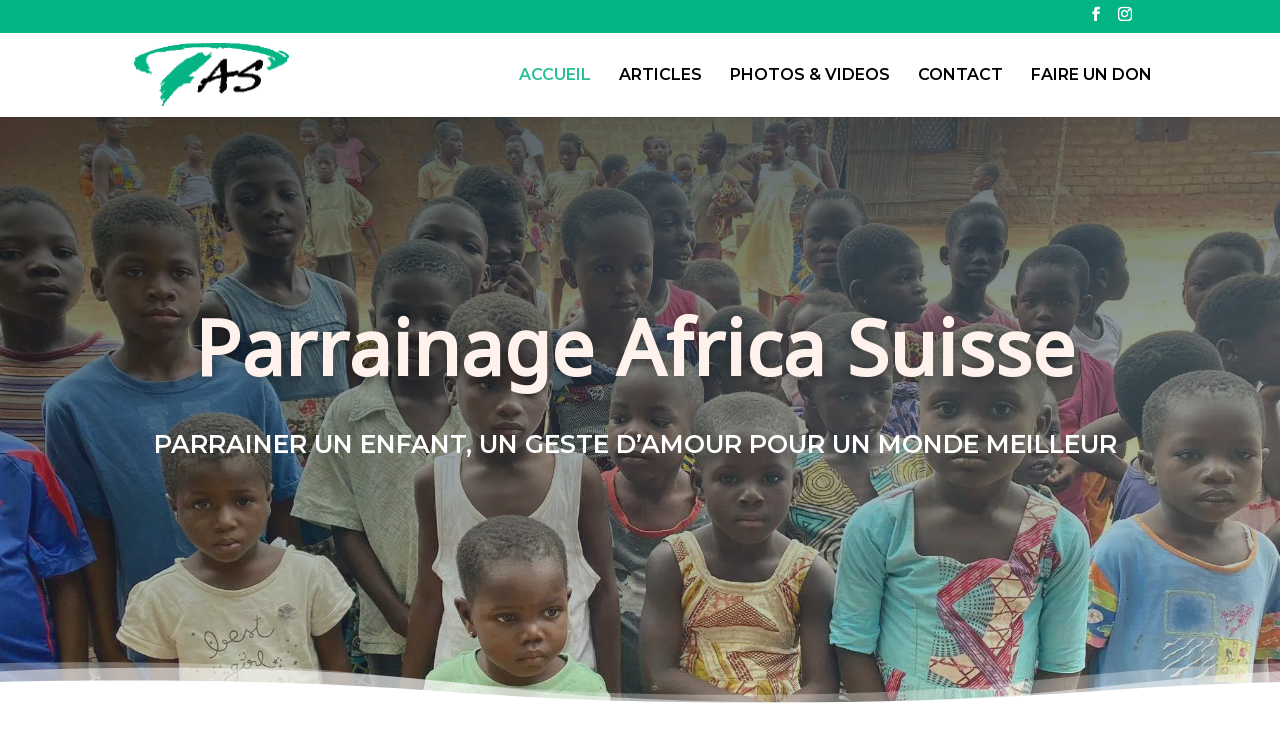

--- FILE ---
content_type: text/css
request_url: https://africa-pas.org/wp-content/et-cache/29260/et-core-unified-tb-29168-deferred-29260.min.css?ver=1742546169
body_size: 1139
content:
.et_pb_section_0_tb_footer.et_pb_section{padding-top:40px;padding-bottom:40px;background-color:#000000!important}.et_pb_section_0_tb_footer{z-index:-134;position:relative}.et_pb_row_0_tb_footer,.et_pb_row_2_tb_footer{min-height:132px}.et_pb_row_0_tb_footer.et_pb_row{padding-bottom:23px!important;padding-bottom:23px}.et_pb_blurb_0_tb_footer.et_pb_blurb .et_pb_module_header,.et_pb_blurb_0_tb_footer.et_pb_blurb .et_pb_module_header a{font-weight:600;color:#04B484!important}.et_pb_blurb_0_tb_footer.et_pb_blurb p{line-height:1.4em}.et_pb_blurb_0_tb_footer.et_pb_blurb{font-size:15px;line-height:1.4em}.et_pb_blurb_0_tb_footer .et-pb-icon{color:#04b484;font-family:ETmodules!important;font-weight:400!important}.et_pb_blurb_1_tb_footer.et_pb_blurb .et_pb_module_header,.et_pb_blurb_1_tb_footer.et_pb_blurb .et_pb_module_header a{color:#04B484!important}.et_pb_blurb_1_tb_footer.et_pb_blurb p,.et_pb_blurb_2_tb_footer.et_pb_blurb p,.et_pb_blurb_3_tb_footer.et_pb_blurb p,.et_pb_blurb_4_tb_footer.et_pb_blurb p{line-height:1.2em}.et_pb_blurb_1_tb_footer.et_pb_blurb{font-size:16px;color:#FFFFFF!important;line-height:1.2em}.et_pb_blurb_1_tb_footer .et-pb-icon{color:#04b484;font-family:FontAwesome!important;font-weight:900!important}.et_pb_blurb_2_tb_footer.et_pb_blurb,.et_pb_blurb_3_tb_footer.et_pb_blurb,.et_pb_blurb_4_tb_footer.et_pb_blurb{font-size:15px;line-height:1.2em}.et_pb_row_2_tb_footer.et_pb_row{padding-bottom:0px!important;padding-bottom:0px}.et_pb_text_0_tb_footer.et_pb_text{color:#FFFFFF!important}.et_pb_text_0_tb_footer{font-size:15px;margin-top:27px!important}.et_pb_image_0_tb_footer .et_pb_image_wrap{border-radius:12px 12px 12px 12px;overflow:hidden;box-shadow:0px 2px 18px 0px rgba(0,0,0,0.3)}.et_pb_image_0_tb_footer{margin-right:0px!important;margin-left:45px!important;text-align:left;margin-left:0}.et_pb_column_5_tb_footer{padding-top:24px;padding-bottom:0px}@media only screen and (max-width:980px){.et_pb_image_0_tb_footer{margin-right:0px!important;margin-left:0px!important;text-align:center;margin-left:auto;margin-right:auto}.et_pb_image_0_tb_footer .et_pb_image_wrap img{width:auto}}@media only screen and (max-width:767px){.et_pb_image_0_tb_footer{margin-right:0px!important;margin-left:0px!important}.et_pb_image_0_tb_footer .et_pb_image_wrap img{width:auto}}.et_pb_row_4.et_pb_row,.et_pb_row_6.et_pb_row,.et_pb_row_7.et_pb_row,.et_pb_text_22{margin-bottom:50px!important}.et_pb_text_9{font-family:'Fenix',Georgia,"Times New Roman",serif;font-size:24px;background-color:RGBA(255,255,255,0);padding-bottom:0px!important}.et_pb_image_4 .et_pb_image_wrap,.et_pb_image_5 .et_pb_image_wrap,.et_pb_image_6 .et_pb_image_wrap,.et_pb_image_7 .et_pb_image_wrap,.et_pb_image_8 .et_pb_image_wrap,.et_pb_image_9 .et_pb_image_wrap,.et_pb_image_10 .et_pb_image_wrap,.et_pb_image_11 .et_pb_image_wrap{border-radius:12px 12px 12px 12px;overflow:hidden;box-shadow:0px 2px 18px 0px rgba(0,0,0,0.3)}.et_pb_image_4,.et_pb_image_5{text-align:left;margin-left:0}.et_pb_row_5.et_pb_row{padding-bottom:37px!important;margin-bottom:50px!important;padding-bottom:37px}.et_pb_text_11{font-family:'Fenix',Georgia,"Times New Roman",serif;font-size:24px;padding-bottom:1px!important}.et_pb_text_13,.et_pb_text_15{font-family:'Fenix',Georgia,"Times New Roman",serif;font-size:24px;padding-bottom:0px!important;margin-bottom:40px!important}.et_pb_image_6 .et_pb_image_wrap img{min-height:623.3px}.et_pb_image_6{width:100%;max-width:100%;text-align:center}.et_pb_image_7,.et_pb_image_11{text-align:center}.et_pb_section_3.et_pb_section{padding-bottom:2px;background-color:#EEF8FF!important}.et_pb_section_3{width:100%}.et_pb_row_8.et_pb_row{margin-top:3px!important;margin-right:auto!important;margin-left:auto!important}.et_pb_text_19{padding-bottom:64px!important;margin-bottom:-1px!important}.et_pb_button_0_wrapper .et_pb_button_0,.et_pb_button_0_wrapper .et_pb_button_0:hover,.et_pb_button_1_wrapper .et_pb_button_1,.et_pb_button_1_wrapper .et_pb_button_1:hover{padding-top:0px!important;padding-bottom:0px!important}.et_pb_button_0_wrapper,.et_pb_button_1_wrapper{margin-top:25px!important;margin-bottom:64px!important}body #page-container .et_pb_section .et_pb_button_0,body #page-container .et_pb_section .et_pb_button_1{color:#FFFFFF!important;border-radius:12px;font-size:24px;background-color:#04b484}body #page-container .et_pb_section .et_pb_button_0:after,body #page-container .et_pb_section .et_pb_button_1:after{font-size:1.6em}body.et_button_custom_icon #page-container .et_pb_button_0:after,body.et_button_custom_icon #page-container .et_pb_button_1:after{font-size:24px}.et_pb_button_0,.et_pb_button_1{box-shadow:0px 2px 18px -3px rgba(0,0,0,0.3)}.et_pb_button_0,.et_pb_button_0:after,.et_pb_button_1,.et_pb_button_1:after{transition:all 300ms ease 0ms}.et_pb_text_20{padding-bottom:43px!important;margin-bottom:-1px!important}.et_pb_text_21{margin-bottom:-1px!important}.et_pb_image_8,.et_pb_image_9,.et_pb_image_10{margin-right:56px!important;margin-left:56px!important;max-width:295px;text-align:left;margin-left:0}.et_pb_section_4{width:99.9%}.et_pb_code_0{padding-right:10%;padding-left:10%}.et_pb_row_10.et_pb_row,.et_pb_row_11.et_pb_row{padding-top:8px!important;margin-left:auto!important;margin-right:auto!important;padding-top:8px}@media only screen and (min-width:981px){.et_pb_section_2,.et_pb_row_11{display:none!important}}@media only screen and (max-width:980px){.et_pb_text_9{background-image:initial}.et_pb_image_4 .et_pb_image_wrap img,.et_pb_image_5 .et_pb_image_wrap img,.et_pb_image_6 .et_pb_image_wrap img,.et_pb_image_7 .et_pb_image_wrap img,.et_pb_image_8 .et_pb_image_wrap img,.et_pb_image_9 .et_pb_image_wrap img,.et_pb_image_10 .et_pb_image_wrap img,.et_pb_image_11 .et_pb_image_wrap img{width:auto}.et_pb_text_10{background-image:initial;background-color:RGBA(255,255,255,0)}body #page-container .et_pb_section .et_pb_button_0:after,body #page-container .et_pb_section .et_pb_button_1:after{display:inline-block;opacity:0}body #page-container .et_pb_section .et_pb_button_0:hover:after,body #page-container .et_pb_section .et_pb_button_1:hover:after{opacity:1}}@media only screen and (min-width:768px) and (max-width:980px){.et_pb_row_10{display:none!important}}@media only screen and (max-width:767px){.et_pb_text_9,.et_pb_text_10{background-image:initial}.et_pb_image_4 .et_pb_image_wrap img,.et_pb_image_5 .et_pb_image_wrap img,.et_pb_image_6 .et_pb_image_wrap img,.et_pb_image_7 .et_pb_image_wrap img,.et_pb_image_8 .et_pb_image_wrap img,.et_pb_image_9 .et_pb_image_wrap img,.et_pb_image_10 .et_pb_image_wrap img,.et_pb_image_11 .et_pb_image_wrap img{width:auto}body #page-container .et_pb_section .et_pb_button_0:after,body #page-container .et_pb_section .et_pb_button_1:after{display:inline-block;opacity:0}body #page-container .et_pb_section .et_pb_button_0:hover:after,body #page-container .et_pb_section .et_pb_button_1:hover:after{opacity:1}.et_pb_row_10{display:none!important}}